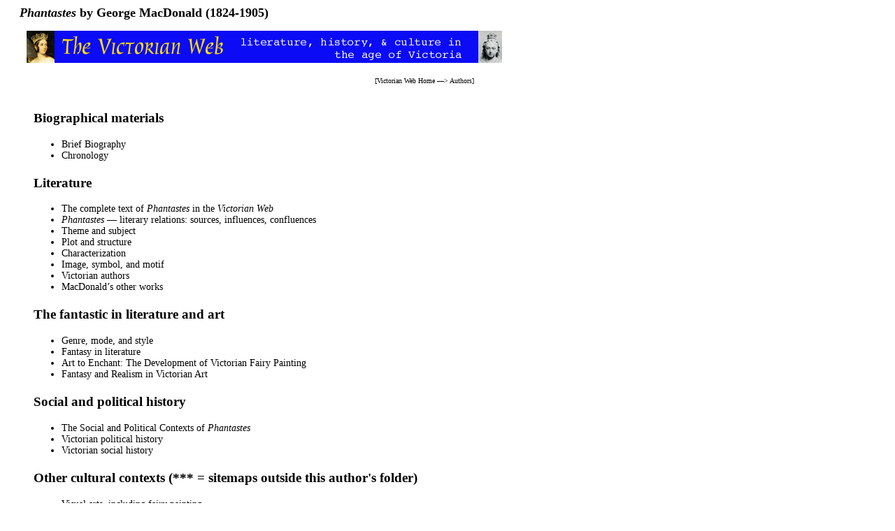

--- FILE ---
content_type: text/html
request_url: https://victorianweb.org/victorian/authors/gm/phantov.html
body_size: 981
content:
<!DOCTYPE HTML PUBLIC "-//W3C//DTD HTML 4.0 Transitional//EN">
<!-- Created   6 August 2015  -->
<html>
<head>
<title>“Phantastes” by George MacDonald (1824-1905)</title>
<meta http-equiv="Content-Type" content="text/html; charset=UTF-8" />
<link href="../../style1.css" rel="stylesheet" type="text/css" />
</head>
 <body>
<div id="whole-page">
<div id="head">
<h2><span class="h2book">Phantastes</span> by George MacDonald (1824-1905)</h2>
<img src="../../icons2/vntop.gif">
<p class = "bc">
[<a href ="../../index.html">Victorian Web Home</a> —> 
<a href="../index.html">Authors</a>]
</p>
</div>

<div id="main"> 

<h3>Biographical materials</h3>
<ul>
	<li><a href="bio.html">Brief Biography</a></li>
	<li><a href="chron.html">Chronology</a></li>
</ul>
  
 <h3>Literature</h3>
<ul>
	<li><a href="phantastes/1.html">The complete text of <span class="book">Phantastes</span> in the <span class="website">Victorian  Web</span></a></li>
	<li><a href="litrel.html"><span class="book">Phantastes</span> — literary relations: sources, influences, confluences</a></li>
	<li><a href="themeov.html">Theme and subject</a></li>
	<li><a href="structure.html">Plot and structure</a></li>
	<li><a href="charov.html">Characterization</a></li>
	<li><a href="imageov.html">Image, symbol, and motif</a></li>
	<li><a href="../index.html">Victorian authors</a></li>
	<li><a href="works.html">MacDonald’s other works</a></li>
</ul>	

 <h3>The fantastic in literature and art</h3>
<ul>
	<li><a href="genreov.html">Genre, mode, and style</a></li>
	<li><a href="../../genre/fantov.html">Fantasy in literature</a></li>
	<li><a href="../../painting/fairy/ras1.html">Art to Enchant: The Development of Victorian Fairy Painting </a></li>
	<li><a href="../../genre/fant4.html">Fantasy and Realism in Victorian Art</a></li>

</ul>


<h3>Social and political history</h3>
<ul>
	<li><a href="societyov.html">The Social and Political Contexts of <span class="book">Phantastes</span></a></li>

	<li><a href="../../history/index.html">Victorian political history</a></li>
	<li><a href="../../history/sochistov.html">Victorian social history</a></li>
	
</ul>


<h3>Other cultural contexts (*** = sitemaps outside this author's folder)</h3>
<ul>
	<li><a href="artov.html">Visual arts, including fairy painting</a></li>
	<li><a href="religionov.html">Religion: themes and contexts</a></li>
	
	<li><a href="../../economics/index.html">Economics</a>***</li>
	<li><a href="../../science/index.html">Victorian  Science  ***</a></li>
</ul>



<h3>Other resources</h3>

<ul>
	<li><a href="lq.html">Leading questions</a></li>
	<li><a href="bibliography.html">Bibliography</a></li>
	<li><a href="../../index.html">Victorian Web homepage</a></li>
</ul>

<hr>

<a href ="../../index.html">
<div class="nav-tile">
<br/>
Victorian
<br/>
Web
</div>
</a> 

<a href ="../index.html">
<div class="nav-tile">
<br/>
Authors</div>
</a>
 
<a href ="../../genre/fantov.html">
<div class="nav-tile">
<br/>
Fantasy</div>
</a>
 

<p class="date">Created  6 August 2015</p>
 
</div>
	</div>
	
</body>
</html>
